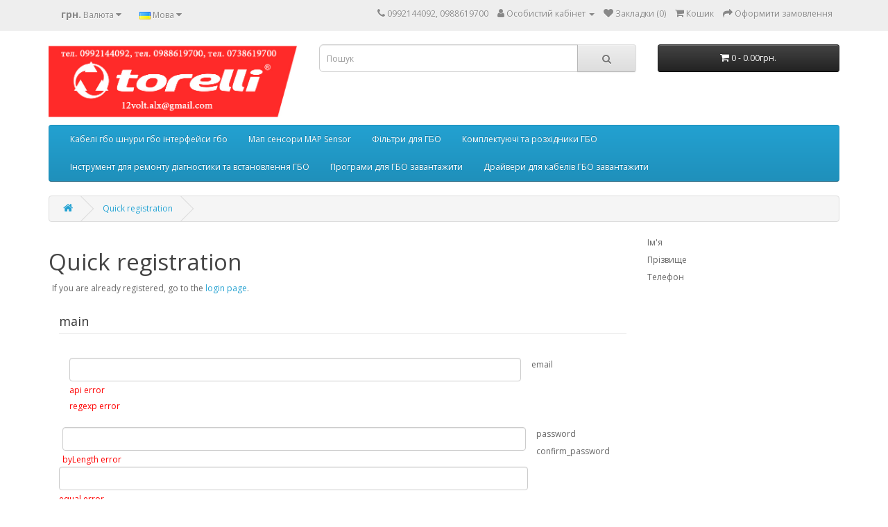

--- FILE ---
content_type: text/html; charset=utf-8
request_url: https://ukr-gaz.in.ua/index.php?route=account/simpleregister
body_size: 8014
content:
<!DOCTYPE html>
<!--[if IE]><![endif]-->
<!--[if IE 8 ]><html dir="ltr" lang="ua" class="ie8"><![endif]-->
<!--[if IE 9 ]><html dir="ltr" lang="ua" class="ie9"><![endif]-->
<!--[if (gt IE 9)|!(IE)]><!-->
<html dir="ltr" lang="ua">
<!--<![endif]-->
<head>
<meta charset="UTF-8" />
<meta name="viewport" content="width=device-width, initial-scale=1">
<meta http-equiv="X-UA-Compatible" content="IE=edge">
<title>Quick registration</title>
<base href="https://ukr-gaz.in.ua/" /><script src="catalog/view/javascript/jquery/jquery-2.1.1.min.js" type="text/javascript"></script>
<link href="catalog/view/javascript/bootstrap/css/bootstrap.min.css" rel="stylesheet" media="screen" />
<script src="catalog/view/javascript/bootstrap/js/bootstrap.min.js" type="text/javascript"></script>
<link href="catalog/view/javascript/font-awesome/css/font-awesome.min.css" rel="stylesheet" type="text/css" />
<link href="//fonts.googleapis.com/css?family=Open+Sans:400,400i,300,700" rel="stylesheet" type="text/css" />
<link href="catalog/view/theme/default/stylesheet/stylesheet.css" rel="stylesheet"><link href="catalog/view/theme/default/stylesheet/simple.css?v=4.9.7" type="text/css" rel="stylesheet" media="screen" /><script src="catalog/view/javascript/easyTooltip.js" type="text/javascript"></script><script src="catalog/view/javascript/simple.js?v=4.9.7" type="text/javascript"></script><script src="catalog/view/javascript/simplepage.js?v=4.9.7" type="text/javascript"></script><script src="catalog/view/javascript/common.js" type="text/javascript"></script><link href="https://ukr-gaz.in.ua/image/catalog/flag/Flag_of_Ukraine_(with_coat_of_arms).png" rel="icon" /></head>
<body>
<nav id="top">
  <div class="container"><div class="pull-left">
  <form action="https://ukr-gaz.in.ua/index.php?route=common/currency/currency" method="post" enctype="multipart/form-data" id="form-currency">
    <div class="btn-group">
      <button class="btn btn-link dropdown-toggle" data-toggle="dropdown"> <strong>грн.</strong> <span class="hidden-xs hidden-sm hidden-md">Валюта</span>&nbsp;<i class="fa fa-caret-down"></i></button>
      <ul class="dropdown-menu">        <li>
          <button class="currency-select btn btn-link btn-block" type="button" name="EUR">€Euro</button>
        </li>        <li>
          <button class="currency-select btn btn-link btn-block" type="button" name="UAH">грн.Гривна</button>
        </li>      </ul>
    </div>
    <input type="hidden" name="code" value="" />
    <input type="hidden" name="redirect" value="https://ukr-gaz.in.ua/index.php?route=account/simpleregister" />
  </form>
</div> <div class="pull-left">
  <form action="https://ukr-gaz.in.ua/index.php?route=common/language/language" method="post" enctype="multipart/form-data" id="form-language">
    <div class="btn-group">
      <button class="btn btn-link dropdown-toggle" data-toggle="dropdown"> 
      <img src="catalog/language/ua-uk/ua-uk.png" alt="Українська" title="Українська">      <span class="hidden-xs hidden-sm hidden-md">Мова</span>&nbsp;<i class="fa fa-caret-down"></i></button>
      <ul class="dropdown-menu">        <li>
          <button class="btn btn-link btn-block language-select" type="button" name="ru-ru"><img src="catalog/language/ru-ru/ru-ru.png" alt="Russian" title="Russian" />Russian</button>
        </li>        <li>
          <button class="btn btn-link btn-block language-select" type="button" name="ua-uk"><img src="catalog/language/ua-uk/ua-uk.png" alt="Українська" title="Українська" />Українська</button>
        </li>      </ul>
    </div>
    <input type="hidden" name="code" value="" />
    <input type="hidden" name="redirect" value="https://ukr-gaz.in.ua/index.php?route=account/simpleregister" />
  </form>
</div>
    <div id="top-links" class="nav pull-right">
      <ul class="list-inline">
        <li><a href="http://ukr-gaz.in.ua/index.php?route=information/contact"><i class="fa fa-phone"></i></a> <span class="hidden-xs hidden-sm hidden-md">0992144092, 0988619700</span></li>
        <li class="dropdown"><a href="https://ukr-gaz.in.ua/index.php?route=account/account" title="Особистий кабінет" class="dropdown-toggle" data-toggle="dropdown"><i class="fa fa-user"></i> <span class="hidden-xs hidden-sm hidden-md">Особистий кабінет</span> <span class="caret"></span></a>
          <ul class="dropdown-menu dropdown-menu-right">            <li><a href="https://ukr-gaz.in.ua/index.php?route=account/simpleregister">Реєстрація</a></li>
            <li><a href="https://ukr-gaz.in.ua/index.php?route=account/login">Авторизація</a></li>          </ul>
        </li>
        <li><a href="https://ukr-gaz.in.ua/index.php?route=account/wishlist" id="wishlist-total" title="Закладки (0)"><i class="fa fa-heart"></i> <span class="hidden-xs hidden-sm hidden-md">Закладки (0)</span></a></li>
        <li><a href="http://ukr-gaz.in.ua/index.php?route=checkout/cart" title="Кошик"><i class="fa fa-shopping-cart"></i> <span class="hidden-xs hidden-sm hidden-md">Кошик</span></a></li>
        <li><a href="https://ukr-gaz.in.ua/index.php?route=checkout/simplecheckout" title="Оформити замовлення"><i class="fa fa-share"></i> <span class="hidden-xs hidden-sm hidden-md">Оформити замовлення</span></a></li>
      </ul>
    </div>
  </div>
</nav>
<header>
  <div class="container">
    <div class="row">
      <div class="col-sm-4">
        <div id="logo"><a href="http://ukr-gaz.in.ua/"><img src="https://ukr-gaz.in.ua/image/catalog/moi.jpg" title="Кабели гбо✅Шнуры ГБО✅Интерфейсы ГБО✅Сканеры ГБО✅Магазин кабелей ГБО Авто-ГБО Украина✅" alt="Кабели гбо✅Шнуры ГБО✅Интерфейсы ГБО✅Сканеры ГБО✅Магазин кабелей ГБО Авто-ГБО Украина✅" class="img-responsive" /></a></div>
      </div>
      <div class="col-sm-5"><div id="search" class="input-group">
  <input type="text" name="search" value="" placeholder="Пошук" class="form-control input-lg" />
  <span class="input-group-btn">
    <button type="button" class="btn btn-default btn-lg"><i class="fa fa-search"></i></button>
  </span>
</div></div>
      <div class="col-sm-3"><div id="cart" class="btn-group btn-block">
  <button type="button" data-toggle="dropdown" data-loading-text="Завантаження..." class="btn btn-inverse btn-block btn-lg dropdown-toggle"><i class="fa fa-shopping-cart"></i> <span id="cart-total">0 - 0.00грн.</span></button>
  <ul class="dropdown-menu pull-right">    <li>
      <p class="text-center">Ваш кошик порожній!</p>
    </li>  </ul>
</div>
</div>
    </div>
  </div>
</header><div class="container">
  <nav id="menu" class="navbar">
    <div class="navbar-header"><span id="category" class="visible-xs">Категорії</span>
      <button type="button" class="btn btn-navbar navbar-toggle" data-toggle="collapse" data-target=".navbar-ex1-collapse"><i class="fa fa-bars"></i></button>
    </div>
    <div class="collapse navbar-collapse navbar-ex1-collapse">
      <ul class="nav navbar-nav">        <li><a href="http://ukr-gaz.in.ua/interfeysy-gbo-kabelya-gbo-shnury-gbo-skanery-gbo-ukr">Кабелі гбо шнури гбо інтерфейси гбо</a></li>        <li><a href="http://ukr-gaz.in.ua/map-sensory-map-sensor-ukr">Мап сенсори MAP Sensor</a></li>        <li><a href="http://ukr-gaz.in.ua/Filtry-dlia-GBO-Filtry-GBO-hruboho-ochyshchennia-Filtry-GBO-tonkoho-ochyshchennia-Hazovi-filtry">Фільтри для ГБО</a></li>        <li><a href="http://ukr-gaz.in.ua/Komplektuiuchi-ta-rozkhidnyky-HBO">Комплектуючі та розхідники ГБО</a></li>        <li><a href="http://ukr-gaz.in.ua/Instrument-dlia-remontu-diahnostyky-ta-vstanovlennia-HBO">Інструмент для ремонту діагностики та встановлення ГБО</a></li>        <li><a href="http://ukr-gaz.in.ua/programmy-dlya-gbo-skachat-programmy-gbo-programmy-dlya-nastroyki-i-diagnostiki-gbo-ukr">Програми для ГБО завантажити</a></li>        <li><a href="http://ukr-gaz.in.ua/Draivery-dlia-kabeliv-HBO-FTDI-PL2303-CH340-CP2102-zavantazhyty-ukr-gaz">Драйвери для кабелів ГБО завантажити</a></li>      </ul>
    </div>
  </nav>
</div> 

<div class="container">
  <ul class="breadcrumb">    <li><a href="http://ukr-gaz.in.ua/"><i class="fa fa-home"></i></a></li>    <li><a href="https://ukr-gaz.in.ua/index.php?route=account/simpleregister">Quick registration</a></li>  </ul>  <div class="row">    <div id="content" class="col-sm-9">
      <h1>Quick registration</h1>
      
      <div class="simple-content">    <script type="text/javascript">
        var startSimpleInterval = window.setInterval(function(){
            if (typeof jQuery !== 'undefined' && typeof Simplepage === "function" && jQuery.isReady) {
                window.clearInterval(startSimpleInterval);
                
                var simplepage = new Simplepage({
                    additionalParams: "",
                    additionalPath: "",
                    mainUrl: "index.php?route=account/simpleregister",
                    mainContainer: "#simplepage_form",
                    useAutocomplete:0,
                    useGoogleApi:0,
                    scrollToError:1,
                    notificationDefault:1,
                    notificationToasts:0,
                    notificationCheckForm:0,
                    notificationCheckFormText: "",
                    languageCode: "ua-uk",
                    javascriptCallback: function() {$('#cart > ul').load('index.php?route=common/cart/info ul li');
/*$('nav#top').load('index.php?route=common/simple_connector/header #top > div');*/ }
                });

                if (typeof toastr !== 'undefined') {
                    toastr.options.positionClass = "toast-top-right";
                    toastr.options.timeOut = "5000";
                    toastr.options.progressBar = true;
                }

                simplepage.init();
            }
        },0);
    </script>    <form action="index.php?route=account/simpleregister" method="post" enctype="multipart/form-data" id="simplepage_form">
        <div class="simpleregister" id="simpleregister">
            <p class="simpleregister-have-account">If you are already registered, go to the <a href="https://ukr-gaz.in.ua/index.php?route=account/login">login page</a>.</p>            <div class="simpleregister-block-content"><fieldset class="form-horizontal"><div class="form-group">
  <div class="col-sm-12">      <legend>main</legend>  
  </div>
</div><div class="form-grouprequired row-register_email">
    <label class="control-labelcol-sm-2" for="register_email">email</label>
    <div class="col-sm-10">        <input  class="form-control" type="email" name="register[email]" id="register_email" value="" placeholder=""data-reload-payment-form="true">        <div class="simplecheckout-rule-group" data-for="register_email">            <divstyle="display:none;" data-for="register_email" data-rule="api" class="simplecheckout-error-text simplecheckout-rule"data-method="checkEmailForUniqueness" data-filter="register_register" data-filter-value="1" data-required="true">api error</div>            <divstyle="display:none;" data-for="register_email" data-rule="regexp" class="simplecheckout-error-text simplecheckout-rule"data-regexp=".+@.+" data-required="true">regexp error</div>        </div>    </div>
 </div><div class="form-grouprequired row-register_password">
    <label class="control-labelcol-sm-2" for="register_password">password</label>
    <div class="col-sm-10">        <input  class="form-control" type="password" name="register[password]" id="register_password"data-validate-on="keyup" value="" placeholder=""data-reload-payment-form="true">        <div class="simplecheckout-rule-group" data-for="register_password">            <divstyle="display:none;" data-for="register_password" data-rule="byLength" class="simplecheckout-error-text simplecheckout-rule"data-length-min="4" data-length-max="20" data-required="true">byLength error</div>        </div>    </div>
 </div><div class="form-grouprequired row-register_confirm_password">
    <label class="control-labelcol-sm-2" for="register_confirm_password">confirm_password</label>
    <div class="col-sm-10">        <input  class="form-control" type="password" name="register[confirm_password]" id="register_confirm_password"data-validate-on="keyup" value="" placeholder=""data-reload-payment-form="true">        <div class="simplecheckout-rule-group" data-for="register_confirm_password">            <divstyle="display:none;" data-for="register_confirm_password" data-rule="equal" class="simplecheckout-error-text simplecheckout-rule"data-equal="register_password" data-required="true">equal error</div>        </div>    </div>
 </div><div class="form-grouprequired row-register_firstname">
    <label class="control-labelcol-sm-2" for="register_firstname">Ім'я</label>
    <div class="col-sm-10">        <input  class="form-control" type="text" name="register[firstname]" id="register_firstname" value="" placeholder="Введіть ім&#039;я"data-reload-payment-form="true">        <div class="simplecheckout-tooltip" data-for="register_firstname">Введіть ім'я</div>    </div>
 </div><div class="form-grouprequired row-register_lastname">
    <label class="control-labelcol-sm-2" for="register_lastname">Прізвище</label>
    <div class="col-sm-10">        <input  class="form-control" type="text" name="register[lastname]" id="register_lastname" value="" placeholder="Введіть прізвище"data-reload-payment-form="true">        <div class="simplecheckout-tooltip" data-for="register_lastname">Введіть прізвище</div>    </div>
 </div><div class="form-grouprequired row-register_telephone">
    <label class="control-labelcol-sm-2" for="register_telephone">Телефон</label>
    <div class="col-sm-10">        <input  class="form-control" type="tel" name="register[telephone]" id="register_telephone" value="" placeholder="Введіть телефон"data-reload-payment-form="true">        <div class="simplecheckout-rule-group" data-for="register_telephone">            <divstyle="display:none;" data-for="register_telephone" data-rule="byLength" class="simplecheckout-error-text simplecheckout-rule"data-length-min="3" data-length-max="32" data-required="true">Телефон повинен бути від 3 до 32 символів!</div>        </div>        <div class="simplecheckout-tooltip" data-for="register_telephone">Введіть телефон</div>    </div>
 </div><div class="form-group">
  <div class="col-sm-12">      <legend>address</legend>  
  </div>
</div><div class="form-grouprequired row-register_country_id">
    <label class="control-labelcol-sm-2" for="register_country_id">country_id</label>
    <div class="col-sm-10">        <select class="form-control" name="register[country_id]" id="register_country_id"data-theme="bootstrap"data-onchange="reloadAll">            <option value=""selected="selected"> --- Виберіть --- </option>            <option value="244">Aaland Islands</option>            <option value="1">Afghanistan</option>            <option value="2">Albania</option>            <option value="3">Algeria</option>            <option value="4">American Samoa</option>            <option value="5">Andorra</option>            <option value="6">Angola</option>            <option value="7">Anguilla</option>            <option value="8">Antarctica</option>            <option value="9">Antigua and Barbuda</option>            <option value="10">Argentina</option>            <option value="11">Armenia</option>            <option value="12">Aruba</option>            <option value="252">Ascension Island (British)</option>            <option value="13">Australia</option>            <option value="14">Austria</option>            <option value="15">Azerbaijan</option>            <option value="16">Bahamas</option>            <option value="17">Bahrain</option>            <option value="18">Bangladesh</option>            <option value="19">Barbados</option>            <option value="20">Belarus</option>            <option value="21">Belgium</option>            <option value="22">Belize</option>            <option value="23">Benin</option>            <option value="24">Bermuda</option>            <option value="25">Bhutan</option>            <option value="26">Bolivia</option>            <option value="245">Bonaire, Sint Eustatius and Saba</option>            <option value="27">Bosnia and Herzegovina</option>            <option value="28">Botswana</option>            <option value="29">Bouvet Island</option>            <option value="30">Brazil</option>            <option value="31">British Indian Ocean Territory</option>            <option value="32">Brunei Darussalam</option>            <option value="33">Bulgaria</option>            <option value="34">Burkina Faso</option>            <option value="35">Burundi</option>            <option value="36">Cambodia</option>            <option value="37">Cameroon</option>            <option value="38">Canada</option>            <option value="251">Canary Islands</option>            <option value="39">Cape Verde</option>            <option value="40">Cayman Islands</option>            <option value="41">Central African Republic</option>            <option value="42">Chad</option>            <option value="43">Chile</option>            <option value="44">China</option>            <option value="45">Christmas Island</option>            <option value="46">Cocos (Keeling) Islands</option>            <option value="47">Colombia</option>            <option value="48">Comoros</option>            <option value="49">Congo</option>            <option value="50">Cook Islands</option>            <option value="51">Costa Rica</option>            <option value="52">Cote D'Ivoire</option>            <option value="53">Croatia</option>            <option value="54">Cuba</option>            <option value="246">Curacao</option>            <option value="55">Cyprus</option>            <option value="56">Czech Republic</option>            <option value="237">Democratic Republic of Congo</option>            <option value="57">Denmark</option>            <option value="58">Djibouti</option>            <option value="59">Dominica</option>            <option value="60">Dominican Republic</option>            <option value="61">East Timor</option>            <option value="62">Ecuador</option>            <option value="63">Egypt</option>            <option value="64">El Salvador</option>            <option value="65">Equatorial Guinea</option>            <option value="66">Eritrea</option>            <option value="67">Estonia</option>            <option value="68">Ethiopia</option>            <option value="69">Falkland Islands (Malvinas)</option>            <option value="70">Faroe Islands</option>            <option value="71">Fiji</option>            <option value="72">Finland</option>            <option value="74">France, Metropolitan</option>            <option value="75">French Guiana</option>            <option value="76">French Polynesia</option>            <option value="77">French Southern Territories</option>            <option value="126">FYROM</option>            <option value="78">Gabon</option>            <option value="79">Gambia</option>            <option value="80">Georgia</option>            <option value="81">Germany</option>            <option value="82">Ghana</option>            <option value="83">Gibraltar</option>            <option value="84">Greece</option>            <option value="85">Greenland</option>            <option value="86">Grenada</option>            <option value="87">Guadeloupe</option>            <option value="88">Guam</option>            <option value="89">Guatemala</option>            <option value="256">Guernsey</option>            <option value="90">Guinea</option>            <option value="91">Guinea-Bissau</option>            <option value="92">Guyana</option>            <option value="93">Haiti</option>            <option value="94">Heard and Mc Donald Islands</option>            <option value="95">Honduras</option>            <option value="96">Hong Kong</option>            <option value="97">Hungary</option>            <option value="98">Iceland</option>            <option value="99">India</option>            <option value="100">Indonesia</option>            <option value="101">Iran (Islamic Republic of)</option>            <option value="102">Iraq</option>            <option value="103">Ireland</option>            <option value="254">Isle of Man</option>            <option value="104">Israel</option>            <option value="105">Italy</option>            <option value="106">Jamaica</option>            <option value="107">Japan</option>            <option value="257">Jersey</option>            <option value="108">Jordan</option>            <option value="109">Kazakhstan</option>            <option value="110">Kenya</option>            <option value="111">Kiribati</option>            <option value="253">Kosovo, Republic of</option>            <option value="114">Kuwait</option>            <option value="115">Kyrgyzstan</option>            <option value="116">Lao People's Democratic Republic</option>            <option value="117">Latvia</option>            <option value="118">Lebanon</option>            <option value="119">Lesotho</option>            <option value="120">Liberia</option>            <option value="121">Libyan Arab Jamahiriya</option>            <option value="122">Liechtenstein</option>            <option value="123">Lithuania</option>            <option value="124">Luxembourg</option>            <option value="125">Macau</option>            <option value="127">Madagascar</option>            <option value="128">Malawi</option>            <option value="129">Malaysia</option>            <option value="130">Maldives</option>            <option value="131">Mali</option>            <option value="132">Malta</option>            <option value="133">Marshall Islands</option>            <option value="134">Martinique</option>            <option value="135">Mauritania</option>            <option value="136">Mauritius</option>            <option value="137">Mayotte</option>            <option value="138">Mexico</option>            <option value="139">Micronesia, Federated States of</option>            <option value="140">Moldova, Republic of</option>            <option value="141">Monaco</option>            <option value="142">Mongolia</option>            <option value="242">Montenegro</option>            <option value="143">Montserrat</option>            <option value="144">Morocco</option>            <option value="145">Mozambique</option>            <option value="146">Myanmar</option>            <option value="147">Namibia</option>            <option value="148">Nauru</option>            <option value="149">Nepal</option>            <option value="150">Netherlands</option>            <option value="151">Netherlands Antilles</option>            <option value="152">New Caledonia</option>            <option value="153">New Zealand</option>            <option value="154">Nicaragua</option>            <option value="155">Niger</option>            <option value="156">Nigeria</option>            <option value="157">Niue</option>            <option value="158">Norfolk Island</option>            <option value="112">North Korea</option>            <option value="159">Northern Mariana Islands</option>            <option value="160">Norway</option>            <option value="161">Oman</option>            <option value="162">Pakistan</option>            <option value="163">Palau</option>            <option value="247">Palestinian Territory, Occupied</option>            <option value="164">Panama</option>            <option value="165">Papua New Guinea</option>            <option value="166">Paraguay</option>            <option value="167">Peru</option>            <option value="168">Philippines</option>            <option value="169">Pitcairn</option>            <option value="170">Poland</option>            <option value="171">Portugal</option>            <option value="172">Puerto Rico</option>            <option value="173">Qatar</option>            <option value="174">Reunion</option>            <option value="175">Romania</option>            <option value="176">Russian Federation</option>            <option value="177">Rwanda</option>            <option value="178">Saint Kitts and Nevis</option>            <option value="179">Saint Lucia</option>            <option value="180">Saint Vincent and the Grenadines</option>            <option value="181">Samoa</option>            <option value="182">San Marino</option>            <option value="183">Sao Tome and Principe</option>            <option value="184">Saudi Arabia</option>            <option value="185">Senegal</option>            <option value="243">Serbia</option>            <option value="186">Seychelles</option>            <option value="187">Sierra Leone</option>            <option value="188">Singapore</option>            <option value="189">Slovak Republic</option>            <option value="190">Slovenia</option>            <option value="191">Solomon Islands</option>            <option value="192">Somalia</option>            <option value="193">South Africa</option>            <option value="194">South Georgia &amp; South Sandwich Islands</option>            <option value="113">South Korea</option>            <option value="248">South Sudan</option>            <option value="195">Spain</option>            <option value="196">Sri Lanka</option>            <option value="249">St. Barthelemy</option>            <option value="197">St. Helena</option>            <option value="250">St. Martin (French part)</option>            <option value="198">St. Pierre and Miquelon</option>            <option value="199">Sudan</option>            <option value="200">Suriname</option>            <option value="201">Svalbard and Jan Mayen Islands</option>            <option value="202">Swaziland</option>            <option value="203">Sweden</option>            <option value="204">Switzerland</option>            <option value="205">Syrian Arab Republic</option>            <option value="206">Taiwan</option>            <option value="207">Tajikistan</option>            <option value="208">Tanzania, United Republic of</option>            <option value="209">Thailand</option>            <option value="210">Togo</option>            <option value="211">Tokelau</option>            <option value="212">Tonga</option>            <option value="213">Trinidad and Tobago</option>            <option value="255">Tristan da Cunha</option>            <option value="214">Tunisia</option>            <option value="215">Turkey</option>            <option value="216">Turkmenistan</option>            <option value="217">Turks and Caicos Islands</option>            <option value="218">Tuvalu</option>            <option value="219">Uganda</option>            <option value="221">United Arab Emirates</option>            <option value="222">United Kingdom</option>            <option value="223">United States</option>            <option value="224">United States Minor Outlying Islands</option>            <option value="225">Uruguay</option>            <option value="226">Uzbekistan</option>            <option value="227">Vanuatu</option>            <option value="228">Vatican City State (Holy See)</option>            <option value="229">Venezuela</option>            <option value="230">Viet Nam</option>            <option value="231">Virgin Islands (British)</option>            <option value="232">Virgin Islands (U.S.)</option>            <option value="233">Wallis and Futuna Islands</option>            <option value="234">Western Sahara</option>            <option value="235">Yemen</option>            <option value="238">Zambia</option>            <option value="239">Zimbabwe</option>            <option value="220">Украина</option>        </select>        <div class="simplecheckout-rule-group" data-for="register_country_id">            <divstyle="display:none;" data-for="register_country_id" data-rule="notEmpty" class="simplecheckout-error-text simplecheckout-rule"data-not-empty="1" data-required="true">notEmpty error</div>        </div>    </div>
 </div><div class="form-grouprequired row-register_zone_id">
    <label class="control-labelcol-sm-2" for="register_zone_id">zone_id</label>
    <div class="col-sm-10">        <select class="form-control" name="register[zone_id]" id="register_zone_id"data-theme="bootstrap"data-reload-payment-form="true">            <option value=""selected="selected"> --- Виберіть --- </option>            <option value="0"> --- Не вибрано --- </option>        </select>        <div class="simplecheckout-rule-group" data-for="register_zone_id">            <divstyle="display:none;" data-for="register_zone_id" data-rule="notEmpty" class="simplecheckout-error-text simplecheckout-rule"data-not-empty="1" data-required="true">notEmpty error</div>        </div>    </div>
 </div><div class="form-grouprequired row-register_city">
    <label class="control-labelcol-sm-2" for="register_city">city</label>
    <div class="col-sm-10">        <input  class="form-control" type="text" name="register[city]" id="register_city" value="" placeholder=""data-reload-payment-form="true">        <div class="simplecheckout-rule-group" data-for="register_city">            <divstyle="display:none;" data-for="register_city" data-rule="byLength" class="simplecheckout-error-text simplecheckout-rule"data-length-min="2" data-length-max="128" data-required="true">byLength error</div>        </div>    </div>
 </div><div class="form-grouprequired row-register_postcode">
    <label class="control-labelcol-sm-2" for="register_postcode">postcode</label>
    <div class="col-sm-10">        <input  class="form-control" type="text" name="register[postcode]" id="register_postcode" value="" placeholder=""data-reload-payment-form="true">        <div class="simplecheckout-rule-group" data-for="register_postcode">            <divstyle="display:none;" data-for="register_postcode" data-rule="byLength" class="simplecheckout-error-text simplecheckout-rule"data-length-min="2" data-length-max="10" data-required="true">byLength error</div>        </div>    </div>
 </div><div class="form-grouprequired row-register_address_1">
    <label class="control-labelcol-sm-2" for="register_address_1">address_1</label>
    <div class="col-sm-10">        <input  class="form-control" type="text" name="register[address_1]" id="register_address_1" value="" placeholder=""data-reload-payment-form="true">        <div class="simplecheckout-rule-group" data-for="register_address_1">            <divstyle="display:none;" data-for="register_address_1" data-rule="byLength" class="simplecheckout-error-text simplecheckout-rule"data-length-min="3" data-length-max="128" data-required="true">byLength error</div>        </div>    </div>
 </div><div class="form-group row-register_newsletter">
    <label class="control-labelcol-sm-2" for="register_newsletter">newsletter</label>
    <div class="col-sm-10">        <div>          <div class="radio">
            <label><input type="radio" name="register[newsletter]" id="register_newsletter" value="1"checked="checked"data-reload-payment-form="true">Так</label>
          </div>          <div class="radio">
            <label><input type="radio" name="register[newsletter]" id="register_newsletter" value="0"data-reload-payment-form="true">Ні</label>
          </div>        </div>    </div>
 </div></fieldset><input type="hidden" name="register[current_address_id]" id="register_current_address_id" value="0">            </div>  

            <div class="simpleregister-button-block buttons">
                <div class="simpleregister-button-right">
                    <a class="button btn-primary button_oc btn" data-onclick="submit" id="simpleregister_button_confirm"><span>Продовжити</span></a>
                </div>
            </div>
        </div>    </form></div></div><aside id="column-right" class="col-sm-3 hidden-xs"><div class="list-group">  <a href="https://ukr-gaz.in.ua/index.php?route=account/login" class="list-group-item">Вхід</a> <a href="https://ukr-gaz.in.ua/index.php?route=account/simpleregister" class="list-group-item">Реєстрація</a> <a href="https://ukr-gaz.in.ua/index.php?route=account/forgotten" class="list-group-item">Забули пароль?</a>  <a href="https://ukr-gaz.in.ua/index.php?route=account/account" class="list-group-item">Моя інформація</a>  <a href="https://ukr-gaz.in.ua/index.php?route=account/address" class="list-group-item">Адресна книга</a> <a href="http://ukr-gaz.in.ua/index.php?route=account/wishlist" class="list-group-item">Закладки</a> <a href="https://ukr-gaz.in.ua/index.php?route=account/order" class="list-group-item">Історія замовлень</a> <a href="https://ukr-gaz.in.ua/index.php?route=account/download" class="list-group-item">Файли для скачування</a><a href="https://ukr-gaz.in.ua/index.php?route=account/recurring" class="list-group-item">Регулярні платежі</a> <a href="https://ukr-gaz.in.ua/index.php?route=account/reward" class="list-group-item">Бонусні бали</a> <a href="https://ukr-gaz.in.ua/index.php?route=account/return" class="list-group-item">Повернення</a> <a href="https://ukr-gaz.in.ua/index.php?route=account/transaction" class="list-group-item">Історія транзакцій</a> <a href="https://ukr-gaz.in.ua/index.php?route=account/newsletter" class="list-group-item">E-Mail розсилка</a></div>
</aside></div>
</div><footer>
  <div class="container">
    <div class="row">      <div class="col-sm-3">
        <h5>Інформація</h5>
        <ul class="list-unstyled">          <li><a href="http://ukr-gaz.in.ua/index.php?route=information/information&amp;information_id=8">Программы для ГБО скачать Программы для настройки ГБО</a></li>          <li><a href="http://ukr-gaz.in.ua/index.php?route=information/information&amp;information_id=9">Таблица распиновки и совместимости кабелей диагностики ГБО</a></li>          <li><a href="http://ukr-gaz.in.ua/Contact-Information-ukr">Контакти</a></li>          <li><a href="http://ukr-gaz.in.ua/index.php?route=information/information&amp;information_id=4">О Нас</a></li>          <li><a href="http://ukr-gaz.in.ua/index.php?route=information/information&amp;information_id=3">Политика конфиденциальности</a></li>          <li><a href="http://ukr-gaz.in.ua/index.php?route=information/information&amp;information_id=5">Условия и положения</a></li>          <li><a href="http://ukr-gaz.in.ua/index.php?route=information/information&amp;information_id=6">Информация о доставке ГБО</a></li>        </ul>
      </div>      <div class="col-sm-3">
        <h5>Служба підтримки</h5>
        <ul class="list-unstyled">
          <li><a href="http://ukr-gaz.in.ua/index.php?route=information/contact">Контакти</a></li>
          <li><a href="https://ukr-gaz.in.ua/index.php?route=account/return/add">Повернення товару</a></li>
          <li><a href="http://ukr-gaz.in.ua/index.php?route=information/sitemap">Карта сайту</a></li>
        </ul>
      </div>
      <div class="col-sm-3">
        <h5>Додатково</h5>
        <ul class="list-unstyled">
          <li><a href="http://ukr-gaz.in.ua/index.php?route=product/manufacturer">Виробники</a></li>
          <li><a href="https://ukr-gaz.in.ua/index.php?route=account/voucher">Подарункові сертифікати</a></li>
          <li><a href="https://ukr-gaz.in.ua/index.php?route=affiliate/login">Партнерська програма</a></li>
          <li><a href="http://ukr-gaz.in.ua/index.php?route=product/special">Акції</a></li>
        </ul>
      </div>
      <div class="col-sm-3">
        <h5>Особистий Кабінет</h5>
        <ul class="list-unstyled">
          <li><a href="https://ukr-gaz.in.ua/index.php?route=account/account">Особистий Кабінет</a></li>
          <li><a href="https://ukr-gaz.in.ua/index.php?route=account/order">Історія замовлень</a></li>
          <li><a href="https://ukr-gaz.in.ua/index.php?route=account/wishlist">Закладки</a></li>
          <li><a href="https://ukr-gaz.in.ua/index.php?route=account/newsletter">Розсилка</a></li>
        </ul>
      </div>
    </div>
    <hr>
    <p>Кабели гбо✅Шнуры ГБО✅Интерфейсы ГБО✅Сканеры ГБО✅Магазин кабелей ГБО Авто-ГБО Украина✅ &copy; 2026</p>
  </div>
</footer><!--
OpenCart is open source software and you are free to remove the powered by OpenCart if you want, but its generally accepted practise to make a small donation.
Please donate via PayPal to donate@opencart.com
//-->
</body></html>

--- FILE ---
content_type: text/html; charset=utf-8
request_url: https://ukr-gaz.in.ua/index.php?route=common/cart/info&_=1768381517717
body_size: 422
content:
<div id="cart" class="btn-group btn-block">
  <button type="button" data-toggle="dropdown" data-loading-text="Завантаження..." class="btn btn-inverse btn-block btn-lg dropdown-toggle"><i class="fa fa-shopping-cart"></i> <span id="cart-total">0 - 0.00грн.</span></button>
  <ul class="dropdown-menu pull-right">    <li>
      <p class="text-center">Ваш кошик порожній!</p>
    </li>  </ul>
</div>
